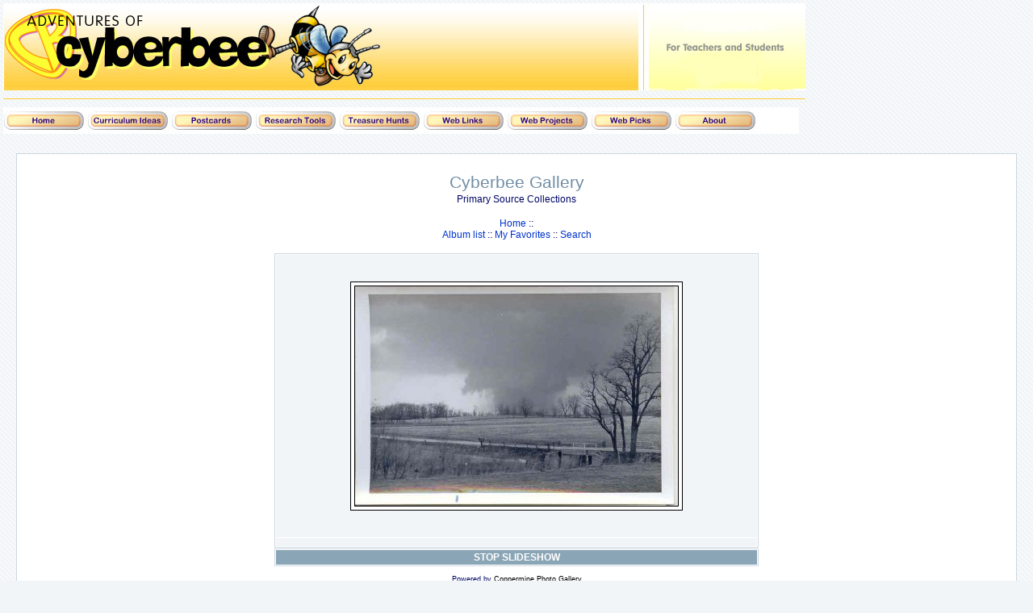

--- FILE ---
content_type: text/html; charset=utf-8
request_url: http://www.cyberbee.com/imagegallery/displayimage.php?album=65&pid=378&slideshow=5000
body_size: 9072
content:
<!DOCTYPE html PUBLIC "-//W3C//DTD XHTML 1.0 Transitional//EN" "http://www.w3.org/TR/xhtml1/DTD/xhtml1-transitional.dtd">

<html xmlns="http://www.w3.org/1999/xhtml" xml:lang="en" lang="en" dir="ltr">
<head>
<meta http-equiv="Content-Type" content="text/html; charset=utf-8" />
<meta http-equiv="Pragma" content="no-cache" />
<title>Cyberbee Gallery - Slideshow</title>

<link rel="stylesheet" href="themes/my_theme/style.css" type="text/css" />
<script type="text/javascript" src="scripts.js"></script>
<!--
  SVN version info:
  Coppermine version: 1.4.25
  $Revision: 5997 $
  $LastChangedBy: gaugau $
  $Date: 2009-05-26 08:43:24 +0200 (Di, 26 Mai 2009) $
-->
</head>
<body>
<table height="152" border="0" cellpadding="2" cellspacing="2">
  <tr>
    <td width="994" height="112" valign="top"><img src="http://www.cyberbee.com/images/banner_sites.jpg" width="994" height="108"></td>
  </tr>
  <tr>
    <td height="5" valign="top"><img src="http://www.cyberbee.com/images/yellow_dot.gif" width="994" height="1"></td>
  </tr>
  <tr>
    <td height="27" valign="top"><img src="http://www.cyberbee.com/images/top_nav_bar.jpg" alt="Nav Bar" width="986" height="33" usemap="#MapMap3" border="0" />
      <map name="MapMap3" id="MapMap3">
        <area shape="rect" coords="0,3,105,28" href="http://www.cyberbee.com" alt="Home" />
        <area shape="rect" coords="107,5,208,29" href="http://www.cyberbee.com/intclass.html" alt="Curriculum Ideas" />
        <area shape="rect" coords="210,3,311,32" href="http://www.cyberbee.com/freecards/index.html" alt="Postcards" />
        <area shape="rect" coords="315,3,414,30" href="http://www.cyberbee.com/tools.html" alt="Research Tools" />
        <area shape="rect" coords="419,4,519,32" href="http://www.cyberbee.com/hunts.html" alt="Treasure Hunts" />
        <area shape="rect" coords="522,3,625,30" href="http://www.cyberbee.com/links.html" alt="Web Links" />
        <area shape="rect" coords="626,4,729,30" href="http://www.cyberbee.com/projects.html" alt="Web Projects" />
        <area shape="rect" coords="732,4,831,29" href="http://www.cyberbee.com/webpicks.html" alt="Web Picks" />
        <area shape="rect" coords="833,3,935,32" href="http://www.cyberbee.com/about.html" alt="About" />
    </map></td>
  </tr>
</table>

 
<table width="100%" border="0" cellpadding="20" cellspacing="20">
  <tr>
      <td valign="top" style="border: 1px solid #CCD7E0; background-color: #FFFFFF;">
        <table width="100%" border="0" cellspacing="0" cellpadding="0">
          <tr>
            <td width="100%" align="center">
              <h1>Cyberbee Gallery</h1>
              <h3>Primary Source Collections</h3><br />
                          <!-- BEGIN home -->
        <a href="index.php" title="Go to the home page">Home</a> ::
  <!-- END home -->                    <br />              <!-- BEGIN album_list -->
        <a href="index.php?cat=6" title="Go to the album list">Album list</a> ::
  <!-- END album_list -->  <!-- BEGIN favpics -->
        <a href="thumbnails.php?album=favpics" title="Go to my favorites">My Favorites</a> ::
  <!-- END favpics -->  <!-- BEGIN search -->
        <a href="search.php" title="Search the gallery">Search</a> 
  <!-- END search -->
            </td>
          </tr>
        </table>
        <img src="images/spacer.gif" width="1" height="15" alt="" />
        <table width="100%" border="0" align="center" cellpadding="0" cellspacing="0">
          <tr>
            <td valign="top">
              
              
<script language="JavaScript" type="text/JavaScript">
// (C) 2000 www.CodeLifter.com
// http://www.codelifter.com
// Free for all users, but leave in this  header
// NS4-6,IE4-6
// Fade effect only in IE; degrades gracefully
// ------------------------------------------------------------------------- //

// Set slideShowSpeed (milliseconds)
var slideShowSpeed = 5000
// Agent sniffer shamelessly 'stolen' from the excellent X library from cross-browser.com
var xOp7=false,xOp5or6=false,xIE4Up=false,xNN4=false,xUA=navigator.userAgent.toLowerCase();
if(window.opera){
  xOp7=(xUA.indexOf('opera 7')!=-1 || xUA.indexOf('opera/7')!=-1);
  if (!xOp7) xOp5or6=(xUA.indexOf('opera 5')!=-1 || xUA.indexOf('opera/5')!=-1 || xUA.indexOf('opera 6')!=-1 || xUA.indexOf('opera/6')!=-1);
}
else if(document.layers) xNN4=true;
else {xIE4Up=document.all && xUA.indexOf('msie')!=-1 && parseInt(navigator.appVersion)>=4;}

// Duration of crossfade (seconds)
var crossFadeDuration = 3

// Specify the image files
var Pic = new Array() // don't touch this
// to add more images, just continue
// the pattern, adding to the array below
Pic[0] = 'albums/userpics/normal_picture1.jpg'
Pic[1] = 'albums/userpics/normal_picture2.jpg'
Pic[2] = 'albums/userpics/normal_picture3.jpg'
Pic[3] = 'albums/userpics/normal_picture4.jpg'
Pic[4] = 'albums/userpics/normal_picture5.jpg'

var t
var j = 4
var p = Pic.length
var pos = j

var preLoad = new Array()

function preLoadPic(index)
{
        if (Pic[index] != ''){
                window.status='Loading : '+Pic[index]
                preLoad[index] = new Image()
                preLoad[index].src = Pic[index]
                Pic[index] = ''
                window.status=''
        }
}

function runSlideShow(){
   if (xIE4Up){
            document.images.SlideShow.style.filter="blendTrans(duration=2)"
                document.images.SlideShow.style.filter= "blendTrans(duration=crossFadeDuration)"
      document.images.SlideShow.filters.blendTrans.Apply()
        }
        document.images.SlideShow.src = preLoad[j].src
        if (xIE4Up){
           document.images.SlideShow.filters.blendTrans.Play()
        }

        pos = j

        j = j + 1
        if (j > (p-1)) j=0
        t = setTimeout('runSlideShow()', slideShowSpeed)
        preLoadPic(j)
}

function endSlideShow(){
        self.document.location = 'displayimage.php?album=65&pos='+pos
}

preLoadPic(j)

</script>

<!-- Start standard table -->
<table align="center" width="600" cellspacing="1" cellpadding="0" class="maintable">
        <tr>
                <td align="center" class="display_media" nowrap="nowrap">
                        <table cellspacing="2" cellpadding="0" class="imageborder">
                                <tr>
                                        <td align="center">
                                                <img src="albums/userpics/normal_picture5.jpg" name="SlideShow" class="image" /><br />

                                        </td>
                                </tr>
                        </table>
                </td></tr>
                <tr><td>
                                                <table width="100%" cellspacing="2" cellpadding="0" class="tableb">
                                <tr>
                                        <td align="center">

                                                
                                        </td>
                                </tr>
                        </table>





<script language="JavaScript" type="text/JavaScript">runSlideShow()</script>
                </td>
        </tr>
</table>
<!-- End standard table -->

<!-- Start standard table -->
<table align="center" width="600" cellspacing="1" cellpadding="0" class="maintable">
        <tr>
                <td align="center" class="navmenu" style="white-space: nowrap;">
                        <a href="javascript:endSlideShow()" class="navmenu">STOP SLIDESHOW</a>
                </td>
        </tr>
</table>
<!-- End standard table -->
<div class="footer" align="center" style="padding-top: 10px;">Powered by <a href="http://coppermine-gallery.net/" title="Coppermine Photo Gallery" rel="external">Coppermine Photo Gallery</a></div>
              <div style="text-align:center;">
              <div>
			  <br />
			  
			  </div>
			  </div>
            </td>
          </tr>
        </table>
      </td>
    </tr>
  </table>
  
  <div>
    <div align="center"><font face="Verdana, Arial, Helvetica, sans-serif" size="1">Updated
      October 10, 2009<br>
&copy; 1996 - 2009 <a href="mailto:ljoseph@cyberbeelearning.com">Linda C. Joseph</a> <br>
    All Rights Reserved<br>
    All CyberBee Graphics are Trademarked<br>
    <br>
    Graphics by<br>
    Darlene Vanasco/Creative Director<br>
    Erika Taguchi/Designer &amp; Illustrator<br>
  Hosting Provided by <a href="http://www.iwaynet.net">Iwaynet</a></font></div>
</div>
<!-- Start of StatCounter Code -->
<script type="text/javascript">
var sc_project=4349314; 
var sc_invisible=1; 
var sc_partition=55; 
var sc_click_stat=1; 
var sc_security="18695e9e"; 
</script>


<script type="text/javascript"
src="http://www.statcounter.com/counter/counter.js"></script><noscript><div
class="statcounter"><a title="website statistics"
href="http://www.statcounter.com/" target="_blank"><img class="statcounter"
src="http://c.statcounter.com/4349314/0/18695e9e/1/" alt="website
statistics" ></a></div></noscript>
<!-- End of StatCounter Code -->
  
<!--Coppermine Photo Gallery 1.4.25 (stable)-->
</body>
</html>
